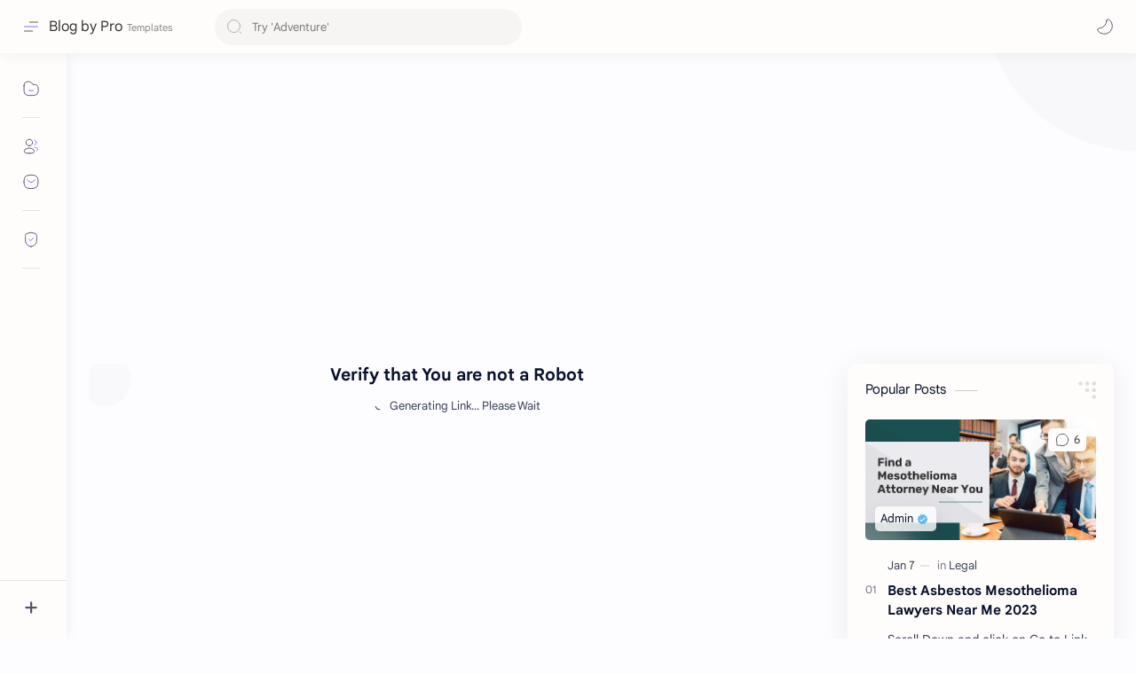

--- FILE ---
content_type: text/html; charset=utf-8
request_url: https://www.google.com/recaptcha/api2/aframe
body_size: 268
content:
<!DOCTYPE HTML><html><head><meta http-equiv="content-type" content="text/html; charset=UTF-8"></head><body><script nonce="ZPDZrE35uoB1t3Sz0KrjsQ">/** Anti-fraud and anti-abuse applications only. See google.com/recaptcha */ try{var clients={'sodar':'https://pagead2.googlesyndication.com/pagead/sodar?'};window.addEventListener("message",function(a){try{if(a.source===window.parent){var b=JSON.parse(a.data);var c=clients[b['id']];if(c){var d=document.createElement('img');d.src=c+b['params']+'&rc='+(localStorage.getItem("rc::a")?sessionStorage.getItem("rc::b"):"");window.document.body.appendChild(d);sessionStorage.setItem("rc::e",parseInt(sessionStorage.getItem("rc::e")||0)+1);localStorage.setItem("rc::h",'1769716455768');}}}catch(b){}});window.parent.postMessage("_grecaptcha_ready", "*");}catch(b){}</script></body></html>